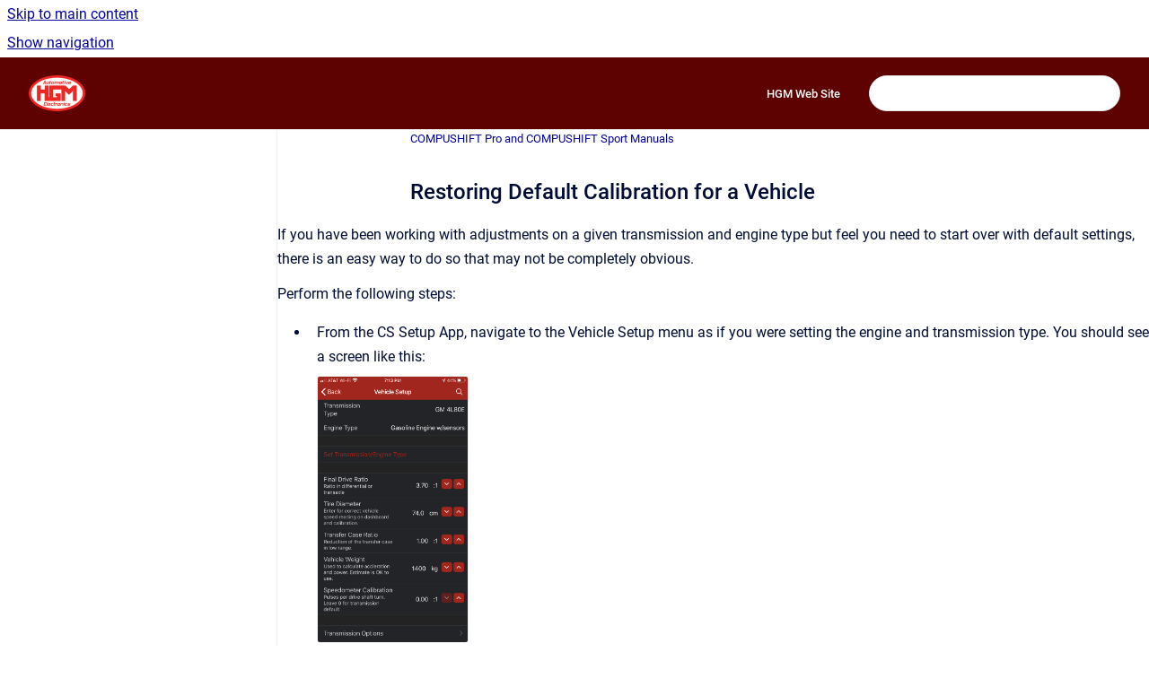

--- FILE ---
content_type: text/css
request_url: https://manuals.hgmelectronics.com/__assets-8c2d83ab-289c-4178-8597-0285aaf5c6a9/css/custom.css
body_size: -110
content:
*
{
  -webkit-hyphens: none !important; 
}
